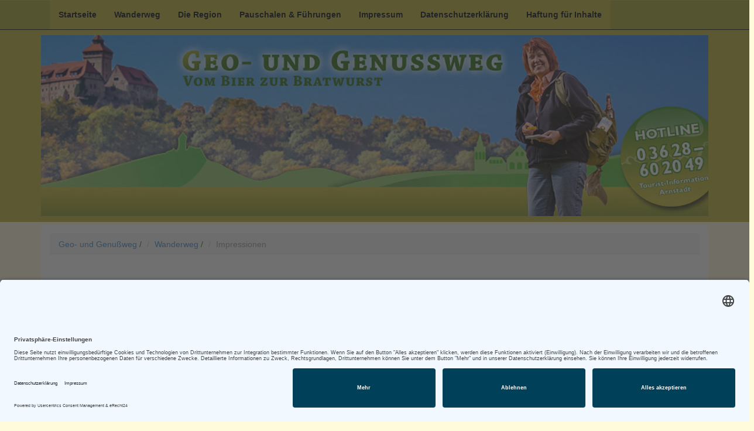

--- FILE ---
content_type: text/html; charset=utf-8
request_url: https://www.bier-zur-bratwurst.eu/wanderweg/impressionen/
body_size: 5381
content:
<!DOCTYPE html> 
<html class="no-js" lang="de"> 
	<head> 
		<meta charset="utf-8"> 
		<!--
	::::::::::::::::::::::::::::::::::::::::
	::: TYPO3 Agentur
	::: Internetagentur Vogel
	::: http://www.internetagentur-vogel.de
	::::::::::::::::::::::::::::::::::::::::

	This website is powered by TYPO3 - inspiring people to share!
	TYPO3 is a free open source Content Management Framework initially created by Kasper Skaarhoj and licensed under GNU/GPL.
	TYPO3 is copyright 1998-2019 of Kasper Skaarhoj. Extensions are copyright of their respective owners.
	Information and contribution at https://typo3.org/
-->
		<base href="https://www.bier-zur-bratwurst.eu"> 
		<link rel="shortcut icon" href="/fileadmin/Resources/Public/Images/favicon.ico" type="image/vnd.adobe.photoshop"> 
		<title>Impressionen</title>
		<meta name="viewport" content="width=device-width, initial-scale=1.0"> 
		<meta name="http-equiv" content="X-UA-Compatible content=IE=edge"> 
		<meta name="apple-mobile-web-app-capable" content="no"> 
		<meta name="apple-mobile-web-app-status-bar-style" content="black"> 
		<meta name="robots" content="index,follow"> 
		<meta name="author" content="vogel"> 
		<meta name="copyright" content="internetagentur"> 
		<link rel="stylesheet" type="text/css" href="typo3temp/assets/css/d42b6e1bdf.css?1551170678" media="all"> 
		<link rel="stylesheet" type="text/css" href="fileadmin/Resources/Public/bootstrap/css/bootstrap.css?1481025338" media="all"> 
		<link rel="stylesheet" type="text/css" href="fileadmin/Resources/Public/bootstrap/css/bootstrap-theme.css?1476873209" media="all"> 
		<link rel="stylesheet" type="text/css" href="fileadmin/Resources/Public/fancybox/jquery.fancybox-1.3.4.css?1390298604" media="all"> 
		<link rel="stylesheet" type="text/css" href="fileadmin/Resources/Public/StyleSheets/myStyles.css?1390298604" media="all"> 
		<script src="typo3temp/assets/js/bd4d1f63e4.js?1551170678" type="text/javascript"></script>
		<link rel="preconnect" href="//app.eu.usercentrics.eu"> 
		<link rel="preconnect" href="//api.eu.usercentrics.eu"> 
		<link rel="preconnect" href="//sdp.eu.usercentrics.eu"> 
		<script id="usercentrics-cmp" async data-eu-mode="true" data-settings-id="h6fiRtdOZ1_E8B" src="https://app.eu.usercentrics.eu/browser-ui/latest/loader.js"></script>
		<script type="application/javascript" src="https://sdp.eu.usercentrics.eu/latest/uc-block.bundle.js"></script>
		<script type="text/javascript">
  window.CookieHinweis_options = {
  message: 'Diese Website nutzt Cookies, bestm&#246gliche Funktionalit&#228t bieten zu k&#246nnen.',
  agree: 'Ok, verstanden',
  learnMore: 'Mehr Infos',
  link: 'https://www.bier-zur-bratwurst.eu/datenschutzerklaerung/', /* Link zu den eigenen Datenschutzbestimmungen */
  theme: 'hell-unten-rechts' /* weitere Theme-Optionen sind dunkel-unten oder hell-unten-rechts */
 };
</script>
		<script type="text/javascript" src="/fileadmin/Resources/Public/JavaScript/script.js"></script>
		</head>
	<body> 
		<div class="navbar navbar-fixed-top navbar-inverse" role="navigation"> 
			<div class="container"> 
				<div class="navbar-header"> 
					<button type="button" class="navbar-toggle" data-toggle="collapse" data-target=".navbar-collapse"> <span class="icon-bar"></span> <span class="icon-bar"></span> <span class="icon-bar"></span> </button>
					 </div>
				<div class="collapse navbar-collapse"> 
					<ul class="nav navbar-nav">
						<li><a href="https://www.bier-zur-bratwurst.eu" title="Startseite">Startseite</a></li>
						<li class="dropdown"><a href="wanderweg/erlebnisstandorte/erlebnisstandort-1-riesen-bier/" title="Wanderweg">Wanderweg
								<!--[if gte IE 7]><!-->
							</a> 
							<!--<![endif]-->
							<ul class="dropdown-menu">
								<li><a href="wanderweg/erlebnisstandorte/erlebnisstandort-1-riesen-bier/">Erlebnisstandorte
										<!--[if IE 7]><!-->
									</a> 
									<!--<![endif]-->
									<li><a href="wanderweg/erlebnisstandorte/erlebnisstandort-1-riesen-bier/">Standort 1: Riesen-Bier</a></li>
									<li><a href="wanderweg/erlebnisstandorte/standort-2-schlossruine-neideck/">Standort 2: SchlossRuine- Neideck</a></li>
									<li><a href="wanderweg/erlebnisstandorte/standort-3-marktplatz-arnstadt/">Standort 3: Marktplatz Arnstadt</a></li>
									<li><a href="wanderweg/erlebnisstandorte/erlebnisstandort-4-riesen-loeffe/">Standort 4: Riesen-Löffel</a></li>
									<li><a href="wanderweg/erlebnisstandorte/erlebnisstandort-5-riesen-hopfen/">Standort 5: Riesen-Hopfendolde</a></li>
									<li><a href="wanderweg/erlebnisstandorte/audio-guide-standort-6-schotterg/">Standort 6: Schottergrube-Haarhausen</a></li>
									<li><a href="wanderweg/erlebnisstandorte/erlebnisstandort-7-riesen-runkel/">Standort 7: Riesen-Runkel</a></li>
									<li><a href="wanderweg/erlebnisstandorte/standort-8-bratwurstkreisel-holz/">Standort 8: Bratwurstkreisel Holzhausen</a></li>
									<li><a href="wanderweg/erlebnisstandorte/erlebnisstandort-9-riesen-bratwu/">Standort 9: Riesen-Bratwurst</a></li>
									<li><a href="wanderweg/erlebnisstandorte/erlebnisstandort-10-riesen-grill/">Standort 10: Riesen-Grill</a></li>
									<li><a href="wanderweg/erlebnisstandorte/erlebnisstandort-11-riesen-abtss/">Standort 11: Riesen-Abtsstab</a></li>
									<li><a href="wanderweg/erlebnisstandorte/standort-12-riesen-weinrebe/">Standort 12: Riesen-Weinrebe</a></li>
									<li><a href="wanderweg/erlebnisstandorte/standort-13-riesen-kraeuter/">Standort 13: Riesen-Kräuter</a></li>
									<li><a href="wanderweg/erlebnisstandorte/standort-14-riesen-obstkorb/">Standort 14: Riesen-Obstkorb</a></li>
									<li><a href="wanderweg/erlebnisstandorte/standort-15-riesen-weizen/">Standort 15: Riesen-Weizen</a></li>
								</li>
								<li><a href="wanderweg/audio-guide/" title="Audio-Guide">Audio-Guide</a></li>
								<li><a href="wanderweg/anreisen-kontakt/" title="Anreisen &amp; Kontakt">Anreisen & Kontakt</a></li>
								<li><a href="wanderweg/impressionen/" title="Impressionen">Impressionen</a></li>
							</ul>
						</li>
						<li class="dropdown"><a href="die-region/drei-gleichen/" title="Die Region">Die Region
								<!--[if gte IE 7]><!-->
							</a> 
							<!--<![endif]-->
							<ul class="dropdown-menu">
								<li><a href="die-region/drei-gleichen/" title="Drei Gleichen">Drei Gleichen</a></li>
								<li><a href="die-region/die-bachstadt-arnstadt/" title="Die Bachstadt Arnstadt">Die Bachstadt Arnstadt</a></li>
								<li><a href="die-region/geopark-inselsberg-drei-gleichen/" title="GeoPark Inselsberg-Drei Gleichen">GeoPark Inselsberg-Drei Gleichen</a></li>
								<li><a href="die-region/thueringer-kulinarik/" title="Thüringer Kulinarik am Geo-und Genussweg">Thüringer Kulinarik am Geo-und Genussweg</a></li>
							</ul>
						</li>
						<li class="dropdown"><a href="pauschale-fuehrungen/pauschalen/" title="Pauschalen &amp; Führungen">Pauschalen & Führungen
								<!--[if gte IE 7]><!-->
							</a> 
							<!--<![endif]-->
							<ul class="dropdown-menu">
								<li><a href="pauschale-fuehrungen/pauschalen/" title="Pauschalen">Pauschalen</a></li>
								<li><a href="pauschale-fuehrungen/geofuehrer/" title="GeoPark Führer">GeoPark Führer</a></li>
							</ul>
						</li>
						<li><a href="impressum/" title="Impressum">Impressum</a></li>
						<li><a href="datenschutzerklaerung/" title="Datenschutzerklärung">Datenschutzerklärung</a></li>
						<li><a href="haftung-fuer-inhalte/" title="Haftung für Inhalte">Haftung für Inhalte</a></li>
					</ul>
					 </div>
				 </div>
			 </div>
		<div> 
			<div aria-labelledby="responsive-layout-maker-tab" role="tabpanel" aria-hidden="false" id="responsive-layout-maker" class="orange apps-container"> 
				<div class="jumbotron"> 
					<div class="container container-background"> 
						<div class="row"> 
							<div class="col-md-12"> 
								<div class="center headline"> 
									<div id="c323" class="frame frame-default frame-type-textmedia frame-layout-0">
										<div class="ce-textpic ce-center ce-above">
											<div class="ce-gallery" data-ce-columns="1" data-ce-images="1">
												<div class="ce-outer">
													<div class="ce-inner">
														<div class="ce-row">
															<div class="ce-column">
																<figure class="image"><img class="image-embed-item" src="fileadmin/user_upload/user/Startseite/banner-bzb-03.jpg" width="1200" height="309" alt="" /></figure>
															</div>
														</div>
													</div>
												</div>
											</div>
										</div>
									</div>
									 </span></div>
							 </div>
						 </div>
					 </div>
				 </div>
			 </div>
		<div class="container overtop-container"> 
			<div class="overtop"> 
				<div class="content"> 
					<div class="row"> 
						<div class="col-md-12"> 
							<div class="rootline">
								<ul class="breadcrumb">
									<li><a href="https://www.bier-zur-bratwurst.eu" title="Beschreibung" data-toggle="tooltip" data-placement="bottom" class="tooltip-bottom">Geo- und Genußweg</a> <span class="divider">/</span></li>
									<li><a href="wanderweg/erlebnisstandorte/erlebnisstandort-1-riesen-bier/" title="Wanderweg" data-toggle="tooltip" data-placement="bottom" class="tooltip-bottom">Wanderweg</a> <span class="divider">/</span></li>
									<li class="active">Impressionen</li>
								</ul>
							</div>
							<!--TYPO3SEARCH_begin-->
							<div class="page-header"> 
								<h1>Impressionen</h1>
								 </div>
							<div class="notice">
								<div id="owl-example" class="owl-carousel"> 
									<div id="c64" class="frame frame-default frame-type-textmedia frame-layout-0">
										<header>
											<h3 class=""> Vom Bier zur Bratwurst </h3>
										</header>
										<div class="ce-textpic ce-left ce-intext">
											<div class="ce-gallery" data-ce-columns="1" data-ce-images="1">
												<div class="ce-row">
													<div class="ce-column">
														<figure class="image"><a href="wanderweg/erlebnisstandorte/erlebnisstandort-1-riesen-bier/"><img class="image-embed-item" src="fileadmin/_processed_/c/8/csm_geo_genussweg_caa109f9da.jpg" width="234" height="100" alt="" /></a></figure>
													</div>
												</div>
											</div>
											<div class="ce-bodytext">
												<p>Der Geo- und Genussweg verbindet den Hotelpark Stadtbrauerei Arnstadt mit dem 1. Deutschen Bratwurstmuseum in Holzhausen. Entlang des Rundwanderweges, mit Anfangs- und Zielpunkt an der Stadtbrauerei Arnstadt, verdeutlichen künstlerische Großplastiken des Arnstädter Künstlers Christoph Hodgson die enge Verbindung der naturräumlichen Gegebenheiten mit den kulinarischen Besonderheiten der Region. An sieben Erlebnissta... </p>
											</div>
										</div>
									</div>
									<div id="c66" class="frame frame-default frame-type-textmedia frame-layout-0">
										<header>
											<h3 class=""> Audio-Guide </h3>
										</header>
										<div class="ce-textpic ce-left ce-intext">
											<div class="ce-gallery" data-ce-columns="1" data-ce-images="1">
												<div class="ce-row">
													<div class="ce-column">
														<figure class="image"><a href="wanderweg/audio-guide/"><img class="image-embed-item" src="fileadmin/user_upload/user/owl-slider/audio_guide.jpg" width="422" height="180" alt="" /></a></figure>
													</div>
												</div>
											</div>
											<div class="ce-bodytext">
												<p>Der neue Audio-Guide „Vom Bier zur Bratwurst“ ist Ihr digitaler Wanderführer für den Geo- und Genussweg. Er verrät Ihnen an jedem Erlebnisstandort interessante Details und Fakten zur Historie der Region, den geologischen Besonderheiten sowie zur Kulinarik im Allgemeinen als auch zur Thüringer Rostkultur im Speziellen. Wer hat das Weizenbier tatsächlich erfunden? Stammt die legendäre Thüringer Bratwurst aus Arnstadt...<br /><br /></p>
											</div>
										</div>
									</div>
									<div id="c65" class="frame frame-default frame-type-textmedia frame-layout-0">
										<header>
											<h3 class=""> Anreise und Kontakt </h3>
										</header>
										<div class="ce-textpic ce-left ce-intext">
											<div class="ce-gallery" data-ce-columns="1" data-ce-images="1">
												<div class="ce-row">
													<div class="ce-column">
														<figure class="image"><a href="wanderweg/anreisen-kontakt/"><img class="image-embed-item" src="fileadmin/_processed_/1/9/csm_anfahrt_a665133105.jpg" width="234" height="100" alt="" /></a></figure>
													</div>
												</div>
											</div>
											<div class="ce-bodytext">
												<p>Durch seine ausgezeichnete Verkehrsanbindung ist der Geo- und Genussweg „Vom Bier zur Bratwurst“ sehr schnell und günstig zu erreichen. Sowohl die nahe gelegenen Autobahnen 4 und 71, als auch die gute Anbindung der Bahnhöfe Arnstadt Hauptbahnhof und Arnstadt Süd machen Ihre Anreise einfach und komfortabel.Anreise per PKW (kostenfreie Parkplätze): Hotelpark Stadtbrauerei Arnstadt Am Riesenlöffel 1. Deutsches ...</p>
											</div>
										</div>
									</div>
									<div id="c2" class="frame frame-default frame-type-textmedia frame-layout-0">
										<header>
											<h3 class=""> Pauschalen </h3>
										</header>
										<div class="ce-textpic ce-left ce-intext">
											<div class="ce-gallery" data-ce-columns="1" data-ce-images="1">
												<div class="ce-row">
													<div class="ce-column">
														<figure class="image"><a href="pauschale-fuehrungen/pauschalen/"><img class="image-embed-item" src="fileadmin/user_upload/user/owl-slider/pauschalen.jpg" width="422" height="180" alt="" /></a></figure>
													</div>
												</div>
											</div>
											<div class="ce-bodytext">
												<p>Geführte Wanderung (einfache Strecke)vom Hotelpark Stadtbrauerei Arnstadt bis zum 1. Deutschen Bratwurstmuseum in Holzhausen, inkl. Bierverkostung und historischer Brauhausführung mit dem Bierrufer und/oder einem Schankmädchen sowie einem Besuch im Bratwurstmuseum mit Thüringer Grillvergnügen (Bratwurst, Rostbrätl, Brötchen) und einem unterhaltsamen Rundgang.Wegstrecke: ca. 8 km | Dauer: ca. 3 StundenZur gefü... </p>
											</div>
										</div>
									</div>
									<div id="c33" class="frame frame-default frame-type-textmedia frame-layout-0">
										<header>
											<h3 class=""> Auf Entdeckungsreise </h3>
										</header>
										<div class="ce-textpic ce-left ce-intext">
											<div class="ce-gallery" data-ce-columns="1" data-ce-images="1">
												<div class="ce-row">
													<div class="ce-column">
														<figure class="image"><a href="pauschale-fuehrungen/geofuehrer/"><img class="image-embed-item" src="fileadmin/user_upload/user/owl-slider/geofuehrer.jpg" width="422" height="180" alt="" /></a></figure>
													</div>
												</div>
											</div>
											<div class="ce-bodytext">
												<p>Die zertifizierten GeoPark-Führer begleiten Sie mit spannenden Geschichten zum Werdegang der Landschaft durch den Geopark mit seiner geologischen Vielfalt und seinen Besonderheiten. Es stehen hierbei nicht nur Gesteine im Vordergrund, sondern beispielsweise auch historische Begebenheiten, die Pflanzen- und Tierwelt, Quellen und Böden. Vor allem Wanderungen auf den GeoRouten im Geopark werden angeboten:im Drei-Gl... </p>
											</div>
										</div>
									</div>
									 </div>
								<script type="text/javascript">
$(document).ready(function() {
var owl = $("#owl-example");
owl.owlCarousel({
// Most important owl features
items : 3,
itemsCustom : false,
itemsDesktop : [1199,4],
itemsDesktopSmall : [980,3],
itemsTablet: [768,2],
itemsTabletSmall: false,
itemsMobile : [768,2],
singleItem : true,
itemsScaleUp : false,
//Basic Speeds
slideSpeed : 200,
paginationSpeed : 1500,
rewindSpeed : 1500,
//Autoplay
autoPlay : true,
stopOnHover : true,
// Navigation
navigation : false,
navigationText : ["prev&quot;,&quot;next&quot;","next"],
rewindNav : true,
scrollPerPage : false,
//Pagination
pagination : true,
paginationNumbers: false,
// Responsive
responsive: true,
responsiveRefreshRate : 200,
responsiveBaseWidth: window,
// CSS Styles
baseClass : "&quot;owl-carousel&quot;",
theme : "&quot;owl-theme&quot;",
//Lazy load
lazyLoad : false,
lazyFollow : true,
lazyEffect : "&quot;fade&quot;",
//Auto height
autoHeight : false,
//JSON
jsonPath : true,
jsonSuccess : true,
//Mouse Events
dragBeforeAnimFinish : true,
mouseDrag : true,
touchDrag : true,
//Transitions
transitionStyle : false,
// Other
addClassActive : false,
//Callbacks
beforeUpdate : false,
afterUpdate : false,
beforeInit: false,
afterInit: false,
beforeMove: false,
afterMove: false,
afterAction: false,
startDragging : false,
afterLazyLoad : false
});
});
</script>
								</div>
							<hr> 
							<div class="row">
								<div class="col-md-8"> 
									<div id="c107" class="frame frame-default frame-type-textmedia frame-layout-0">
										<div class="ce-textpic ce-center ce-above">
											<div class="ce-bodytext">
												<p>Hier sehen Sie ausgewählte Bilder vom Geo- und Genussweg „Vom Bier zur Bratwurst“. </p>
											</div>
										</div>
									</div>
									 </div>
								<div class="col-md-4"> 
									<div id="c106" class="frame frame-default frame-type-shortcut frame-layout-0">
										<div class="bluebox">
											<div class="blueboxh4">
												<div id="c71" class="frame frame-default frame-type-header frame-layout-0">
													<header>
														<h4 class=""> Neuer Audio-Guide </h4>
													</header>
												</div>
											</div>
											<div class="bluebox2">
												<div id="c32" class="frame frame-default frame-type-textmedia frame-layout-0">
													<div class="ce-textpic ce-left ce-above">
														<div class="ce-gallery" data-ce-columns="1" data-ce-images="1">
															<div class="ce-row">
																<div class="ce-column">
																	<figure class="image"><img class="image-embed-item" src="fileadmin/user_upload/user/Startseite/audio_guide.jpg" width="235" height="150" alt="" /></figure>
																</div>
															</div>
														</div>
														<div class="ce-bodytext">
															<p>Der neue Audio-Guide „Vom Bier zur Bratwurst“ ist Ihr digitaler Wanderführer für den Geo- und Genussweg. Die Bedienung erfolgt zu jeder Tages- und Jahreszeit direkt über Ihr Mobiltelefon.</p>
															<p><a href="wanderweg/audio-guide/"><b>Zum Audio-Guide &gt;&gt;&gt;</b></a></p>
														</div>
													</div>
												</div>
											</div>
										</div>
									</div>
									 </div>
							</div>
							<!--TYPO3SEARCH_end-->
							</div>
						 </div>
					 </div>
				 </div>
			 </div>
		<footer> 
			<div class="row">
				<div class="col-md-3"></div>
				<div class="col-md-3"> 
					<div id="c35" class="frame frame-default frame-type-textmedia frame-layout-0">
						<header>
							<h4 class=""> Unsere Partner </h4>
						</header>
						<div class="ce-textpic ce-center ce-above">
							<div class="ce-gallery" data-ce-columns="3" data-ce-images="6">
								<div class="ce-outer">
									<div class="ce-inner">
										<div class="ce-row">
											<div class="ce-column">
												<figure class="image"><a href="http://www.amt-wachsenburg.de/"><img class="image-embed-item" src="fileadmin/user_upload/user/Unsere-Partner/amt_wachsenburg.png" width="100" height="80" alt="" /></a></figure>
											</div>
											<div class="ce-column">
												<figure class="image"><a href="http://www.bratwurstmuseum.de"><img class="image-embed-item" src="fileadmin/user_upload/user/Unsere-Partner/bratwurstmuseum.png" width="100" height="80" alt="" /></a></figure>
											</div>
											<div class="ce-column">
												<figure class="image"><a href="https://www.hotelpark-arnstadt.de/"><img class="image-embed-item" src="fileadmin/user_upload/user/Unsere-Partner/brauerei.png" width="100" height="80" alt="" /></a></figure>
											</div>
										</div>
										<div class="ce-row">
											<div class="ce-column">
												<figure class="image"><a href="http://www.drei-gleichen.de/"><img class="image-embed-item" src="fileadmin/user_upload/user/Unsere-Partner/fv_drei_gleichen.png" width="100" height="80" alt="" /></a></figure>
											</div>
											<div class="ce-column">
												<figure class="image"><a href="http://www.thueringer-geopark.de/"><img class="image-embed-item" src="fileadmin/user_upload/user/Unsere-Partner/geopark_thueringen.png" width="100" height="80" alt="" /></a></figure>
											</div>
											<div class="ce-column">
												<figure class="image"><a href="http://kulturbetrieb.arnstadt.de/"><img class="image-embed-item" src="fileadmin/user_upload/user/Unsere-Partner/stama.png" width="100" height="80" alt="" /></a></figure>
											</div>
										</div>
									</div>
								</div>
							</div>
						</div>
					</div>
					 </div>
				<div class="col-md-3"> 
					<div id="c311" class="frame frame-default frame-type-textmedia frame-layout-0">
						<header>
							<h4 class=""> Weitere Förderer: </h4>
						</header>
						<div class="ce-textpic ce-center ce-above">
							<div class="ce-gallery" data-ce-columns="3" data-ce-images="6">
								<div class="ce-outer">
									<div class="ce-inner">
										<div class="ce-row">
											<div class="ce-column">
												<figure class="image"><a href="http://ec.europa.eu/agriculture/rurdev/index_de.htm"><img class="image-embed-item" src="fileadmin/user_upload/user/weitere-Foerderer/eler.png" width="100" height="80" alt="" /></a></figure>
											</div>
											<div class="ce-column">
												<figure class="image"><a href="http://www.leader-thueringen.de/thueringen/"><img class="image-embed-item" src="fileadmin/user_upload/user/weitere-Foerderer/leader.png" width="100" height="80" alt="" /></a></figure>
											</div>
											<div class="ce-column">
												<figure class="image"><a href="http://www.nationaler-geopark.de/startseite.html"><img class="image-embed-item" src="fileadmin/user_upload/user/weitere-Foerderer/nationaler_geopark.png" width="100" height="80" alt="" /></a></figure>
											</div>
										</div>
										<div class="ce-row">
											<div class="ce-column">
												<figure class="image"><a href="http://www.planeterde.de/"><img class="image-embed-item" src="fileadmin/user_upload/user/weitere-Foerderer/planet_erde.png" width="100" height="80" alt="" /></a></figure>
											</div>
											<div class="ce-column">
												<figure class="image"><a href="http://www.rag-gotha-ilm-kreis-erfurt.de/"><img class="image-embed-item" src="fileadmin/user_upload/user/weitere-Foerderer/rag.png" width="100" height="80" alt="" /></a></figure>
											</div>
											<div class="ce-column">
												<figure class="image"><a href="https://www.thueringen-entdecken.de/urlaub-hotel-reisen/index.html"><img class="image-embed-item" src="fileadmin/user_upload/user/weitere-Foerderer/thueringen_entdecken.png" width="100" height="80" alt="" /></a></figure>
											</div>
										</div>
									</div>
								</div>
							</div>
						</div>
					</div>
					 </div>
				<div class="col-md-3"></div>
			</div>
			 </footer>
		<hr> </div>
	<script src="//ajax.googleapis.com/ajax/libs/jquery/1.9.1/jquery.min.js"></script>
	<script>window.jQuery || document.write('<script src="fileadmin/Resources/Public/JavaScript/jquery-1.9.1.min.js"><\/script>')</script>
	<script src="fileadmin/Resources/Public/bootstrap/js/bootstrap.min.js?1390298609" type="text/javascript"></script>
	<script src="fileadmin/Resources/Public/JavaScript/jquery-migrate-1.1.1.min.js?1390298603" type="text/javascript"></script>
	<script src="fileadmin/Resources/Public/fancybox/jquery.fancybox-1.3.4.pack.js?1390298604" type="text/javascript"></script>
	<script src="fileadmin/Resources/Public/JavaScript/ie.js?1390298603" type="text/javascript"></script>
	<script src="fileadmin/Resources/Public/JavaScript/owl.carousel.min.js?1431330609" type="text/javascript"></script>
	<script src="fileadmin/Resources/Public/JavaScript/custom.js?1390298603" type="text/javascript"></script>
	</body>
 </html>

--- FILE ---
content_type: text/css; charset=utf-8
request_url: https://www.bier-zur-bratwurst.eu/fileadmin/Resources/Public/StyleSheets/myStyles.css?1390298604
body_size: -110
content:
.sidebar-nav {
	padding: 9px 0;
	}
	
@media (max-width:980px;) {
	/* enable use of floated navbar text*/
	.navbar-text.pull-right {
		float: none;
		padding-left: 5px;
		padding-right: 5px;
		}
	}	

.no-liststyle {
	list-style-type: none;
	margin-left: -25px;
}

.no-liststyle i {
	margin-right: 1em;
}

.border-bottom {
	border-bottom: 	2px solid #888;
	padding-bottom: 0.2 em;
	}
	
.news-item-latest h3  {
	margin: 0;
	padding: 0;
	}	

--- FILE ---
content_type: application/javascript; charset=utf-8
request_url: https://www.bier-zur-bratwurst.eu/fileadmin/Resources/Public/JavaScript/custom.js?1390298603
body_size: -255
content:
$ (document) .ready (function() {
		$ ('.tooltip-bottom') .tooltip ();
		$ ('abbr') .tooltip ();
		$ ('acronym') .tooltip ();
		$ ('.carousel') .carousel ({
				interval: 3000
			});
		$ ('.carousel') .carousel ('cycle');
		$ ('.lightbox') .fancybox ();
	});